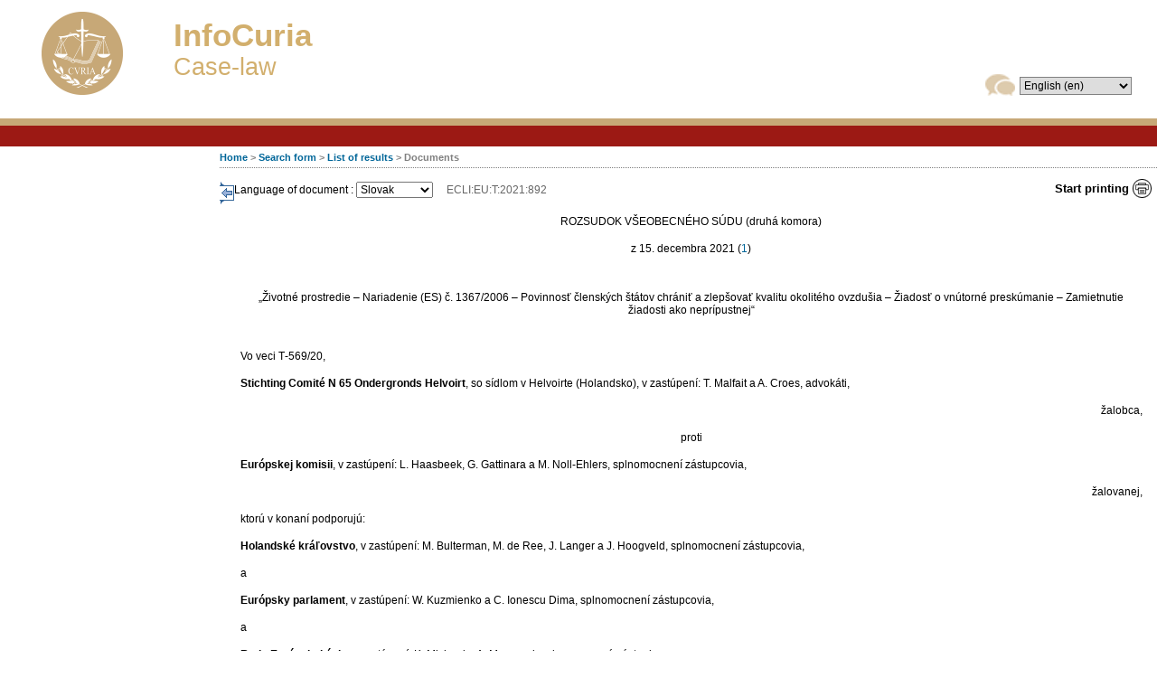

--- FILE ---
content_type: text/html;charset=utf-8
request_url: https://curia.europa.eu/juris/document/document.jsf;jsessionid=8D6E566024EB113DB529CF1FAEF87250?text=&docid=251284&pageIndex=0&doclang=SK&mode=req&dir=&occ=first&part=1&cid=7664
body_size: 22808
content:
<!DOCTYPE html PUBLIC "-//W3C//DTD XHTML 1.0 Strict//EN" "http://www.w3.org/TR/xhtml1/DTD/xhtml1-strict.dtd" >
<html xmlns="http://www.w3.org/1999/xhtml">
    <head>

    	<meta http-equiv="X-UA-Compatible" content="IE=EmulateIE10" />

        <meta http-equiv="Content-Type" content="text/html; charset=UTF-8" />
        <title>CURIA - Documents
        </title>
        <link class="component" href="https://curia.europa.eu/juris/a4j/s/3_3_3.Finalorg/richfaces/renderkit/html/css/basic_classes.xcss/DATB/eAF7Gd13!sLel7cBGVAF8w__;jsessionid=496D7794F87F1363098A66F39365B0C9" rel="stylesheet" type="text/css" /><link class="component" href="https://curia.europa.eu/juris/a4j/s/3_3_3.Finalorg/richfaces/renderkit/html/css/extended_classes.xcss/DATB/eAF7Gd13!sLel7cBGVAF8w__;jsessionid=496D7794F87F1363098A66F39365B0C9" media="rich-extended-skinning" rel="stylesheet" type="text/css" /><script id="org.ajax4jsf.queue_script" type="text/javascript">if (typeof A4J != 'undefined') { if (A4J.AJAX) { with (A4J.AJAX) {if (!EventQueue.getQueue('org.richfaces.queue.global')) { EventQueue.addQueue(new EventQueue('org.richfaces.queue.global',null,{'ignoreDupResponses':true} )) };}}};</script><link rel="shortcut icon" type="image/x-icon" href="https://curia.europa.eu/juris/img/common/favicon16.ico" />
        <link rel="icon" type="image/gif" href="https://curia.europa.eu/juris/img/common/logo.gif" />
                <link rel="stylesheet" href="https://curia.europa.eu/juris/css/style_defaut.css?v=3.5.3" type="text/css" media="screen" />
                <link rel="stylesheet" href="https://curia.europa.eu/juris/css/style_print.css?v=3.5.3" type="text/css" media="print" />
                <link rel="stylesheet" href="https://curia.europa.eu/juris/css/Style_ARR_T_FR.css" type="text/css" />
        <script type="text/javascript" src="https://curia.europa.eu/juris/js/common/richfaces/prototype.js"></script>   
        <script type="text/javascript" src="https://curia.europa.eu/juris/js/common/jquery.js"></script>   
        <script type="text/javascript" src="https://curia.europa.eu/juris/js/common/richfaces/a4j.js"></script>   
        <script type="text/javascript" src="https://curia.europa.eu/juris/js/common/richfaces/browser_info.js"></script>   
        <script type="text/javascript" src="https://curia.europa.eu/juris/js/common/richfaces/modalPanel.js"></script>   
        <script type="text/javascript" src="https://curia.europa.eu/juris/js/common/richfaces/modalPanelBorder.js"></script>   
        <script type="text/javascript" src="https://curia.europa.eu/juris/js/common/richfaces/skinning.js"></script>   
        <script type="text/javascript" src="https://curia.europa.eu/juris/js/common/richfaces/utils.js"></script>
        <script type="text/javascript">
        //<![CDATA[ 
            A4J.AJAX.onExpired = function(loc,message) { 
            alert("Page expired. The page will be reloaded.");
            document.location.reload();
            };
            
            function isSessionExpired() {};
            
            // Vérifie que l'url de la page courante contient l'ID de conversation
            function checkCIDParam(){
            
                var url = window.location.href;
                // Vérification de l'url récupérée
                url= unescape(url);
                var regex = new RegExp("^([A-Za-z0-9+\s+/+\.+:\?_])*$");
                // Si l'url est vérifiée
                if(regex.test(url)){
                	url = window.location.href;
	                if(url.indexOf("cid") == -1){  
	                    // Si l'ID de conversation est absent alors on ajoute l'ID de conversation courant à l'url courante
	                    var newUrl = url + ((url.indexOf("?") == -1) ? "?" : "\&amp;") + "cid=149539";
	                    window.location.href = newUrl;
	                }
	                else if(url.indexOf("recherche.jsf") != -1 && url.indexOf("&") != -1){
	                	// On supprime tous les paramètres existants et on ajoute uniquement l'id de la conversation
	                	var newUrl = url.substr(0,url.indexOf("?")) + "?cid=149539";
	                	window.location.href = newUrl;
	                }
                }
            }
            
            // On appel la fonction JS qui ajoute le conversation id
            jQuery(document).ready(function() {
            	checkCIDParam();
            });

        //]]>
        </script>
                <script type="text/javascript">var max_index = 0;
                </script>
                <script type="text/javascript" src="https://curia.europa.eu/juris/js/navigation.js?v=3.5.3"></script>
                <script type="text/javascript" src="https://curia.europa.eu/juris/js/formulaire.js?v=3.5.3"></script>
                <script type="text/javascript" src="https://curia.europa.eu/juris/js/common/jquery.js?v=3.5.3"></script>
                <script type="text/javascript" src="https://curia.europa.eu/juris/js/common/toggle_left_column.js?v=3.5.3"></script>
                <script type="text/javascript" src="https://curia.europa.eu/juris/js/common/jquery-tooltip.js?v=3.5.3"></script><script id="j_id10" type="text/javascript">//<![CDATA[
		getDocument=function(){A4J.AJAX.Submit(null,null,{'similarityGroupingId':'j_id10','actionUrl':'/juris/document/document.jsf;jsessionid=496D7794F87F1363098A66F39365B0C9','parameters':{'j_id10':'j_id10'} } )};
		//]]></script>
        
    </head>
    <body id="bodyPage">
		<input type="hidden" name="version" value="3.5.3" />
    <div style="width:expression((((document.body.clientWidth-18)/document.body.clientWidth)*100) +&quot;%&quot;);overflow-x : auto;">
    
         <div id="waitBlock" class="waitBlock" style="display:none;">  
         </div>
         <div id="waitBlockContainer" class="waitBlockContainer" style="display:none;text-align:center;padding-top:10px;background-image:url(https://curia.europa.eu/juris/img/loading.gif);height:40px;background-position:center center;background-repeat:no-repeat;">
                
        </div><span id="vide"></span><span id="pagePrincipale">
<form id="mainForm" name="mainForm" method="post" action="https://curia.europa.eu/juris/document/document.jsf;jsessionid=496D7794F87F1363098A66F39365B0C9" enctype="application/x-www-form-urlencoded">
<input type="hidden" name="mainForm" value="mainForm" />

            
        <div id="header">
    
   
    <script defer="defer" src="//europa.eu/webtools/load.js" type="text/javascript"></script>
    <div id="headerContent" style="width:100%">
    <a name="topOfResultDiv"></a>
    <table width="100%">
    <tr>
    <td width="170px">
    <div id="header_logo">
      <img src="https://curia.europa.eu/juris/img/common/logo_curia.png?v=1" alt=" " />
    </div>
    </td>
    <td valign="middle">
    <div id="header_title_infoCuria">InfoCuria</div>
    <div id="header_title">Case-law</div>
    </td>
    <td valign="bottom" align="right">
    <div id="header_lang">
     <img src="https://curia.europa.eu/juris/document/img/common/icon_languageselection.gif?v=1" onerror="this.src='../img/common/icon_languageselection.gif?v=1'" alt="lng_sel" class="lng_sel" /><select name="mainForm:j_id16" size="1" onchange="displayWaitBlock();;A4J.AJAX.Submit('mainForm',event,{'similarityGroupingId':'mainForm:j_id18','actionUrl':'/juris/document/document.jsf;jsessionid=496D7794F87F1363098A66F39365B0C9','oncomplete':function(request,event,data){hideWaitBlock();},'parameters':{'mainForm:j_id18':'mainForm:j_id18'} } )">	<option value="bg">&#1073;&#1098;&#1083;&#1075;&#1072;&#1088;&#1089;&#1082;&#1080; (bg)</option>
	<option value="es">espa&ntilde;ol (es)</option>
	<option value="cs">&#269;e&#353;tina (cs)</option>
	<option value="da">dansk (da)</option>
	<option value="de">Deutsch (de)</option>
	<option value="et">eesti keel (et)</option>
	<option value="el">&#949;&#955;&#955;&#951;&#957;&#953;&#954;&#940; (el)</option>
	<option value="en" selected="selected">English (en)</option>
	<option value="fr">fran&ccedil;ais (fr)</option>
	<option value="ga">Gaeilge (ga)</option>
	<option value="hr">hrvatski (hr)</option>
	<option value="it">italiano (it)</option>
	<option value="lv">latvie&#353;u valoda (lv)</option>
	<option value="lt">lietuvi&#371; kalba (lt)</option>
	<option value="hu">magyar (hu)</option>
	<option value="mt">il-Malti (mt)</option>
	<option value="nl">Nederlands (nl)</option>
	<option value="pl">polski (pl)</option>
	<option value="pt">portugu&ecirc;s (pt)</option>
	<option value="ro">rom&acirc;n&#259; (ro)</option>
	<option value="sk">sloven&#269;ina (sk)</option>
	<option value="sl">sloven&#353;&#269;ina (sl)</option>
	<option value="fi">suomi (fi)</option>
	<option value="sv">svenska (sv)</option>
</select>
        
    </div>
    </td>
    </tr>
    </table>
    </div>
        </div>
    
        <div id="menu">
        </div>
        <div id="main">
            <div id="navigationpath">
    <span>
      <strong><a href="http://curia.europa.eu/jcms/jcms/j_6?PortalAction_x_000_userLang=en">Home</a> &gt; <a href="https://curia.europa.eu/juris/document/document.jsf;jsessionid=496D7794F87F1363098A66F39365B0C9?mode=DOC&amp;pageIndex=0&amp;docid=251284&amp;part=1&amp;doclang=SK&amp;text=&amp;dir=&amp;occ=first&amp;actionMethod=document%2Fdocument.xhtml%3AformController.resetAction&amp;cid=149539" id="mainForm:j_id150">Search form</a> &gt; <a href="https://curia.europa.eu/juris/documents.jsf;jsessionid=496D7794F87F1363098A66F39365B0C9?nat=or&amp;mat=or&amp;pcs=Oor&amp;jur=C%2CT%2CF&amp;for=&amp;jge=&amp;dates=&amp;language=en&amp;pro=&amp;cit=none%252CC%252CCJ%252CR%252C2008E%252C%252C%252C%252C%252C%252C%252C%252C%252C%252Ctrue%252Cfalse%252Cfalse&amp;oqp=&amp;td=%3BALL&amp;avg=&amp;page=1&amp;lg=&amp;cid=149539" id="mainForm:j_id154">List of results</a> &gt; Documents
         </strong>
    </span>
            </div>
                <div id="content">
                <input type="hidden" id="lienImage" name="lienImage" value="/juris" />
    			<a href="#" id="toggle_link"><img class="toggle_img" src="https://curia.europa.eu/juris/img/arrow_left.gif" /></a>
                    
                    <div id="printer"><a href="https://curia.europa.eu/juris/document/document_print.jsf;jsessionid=496D7794F87F1363098A66F39365B0C9?mode=DOC&amp;pageIndex=0&amp;docid=251284&amp;part=1&amp;doclang=SK&amp;text=&amp;dir=&amp;occ=first&amp;cid=149539" id="mainForm:j_id163" target="_blank" onclick="isSessionExpired();" class="btn_impression">Start printing</a>
                    </div> 
                    
                    <div id="link_pdf">
                    </div>
                    
                    
                    <div class="document_language">
                            <input type="hidden" id=" pageIndex" name="pageIndex" value="0" />Language of document : <select name="mainForm:j_id178" size="1" onchange="changeLangueDoc(this.value);">	<option value="BG">Bulgarian</option>
	<option value="ES">Spanish</option>
	<option value="CS">Czech</option>
	<option value="DA">Danish</option>
	<option value="DE">German</option>
	<option value="ET">Estonian</option>
	<option value="EL">Greek</option>
	<option value="EN">English</option>
	<option value="FR">French</option>
	<option value="IT">Italian</option>
	<option value="LV">Latvian</option>
	<option value="LT">Lithuanian</option>
	<option value="HU">Hungarian</option>
	<option value="MT">Maltese</option>
	<option value="NL">Dutch</option>
	<option value="PL">Polish</option>
	<option value="PT">Portuguese</option>
	<option value="RO">Romanian</option>
	<option value="SK" selected="selected">Slovak</option>
	<option value="SL">Slovene</option>
	<option value="FI">Finnish</option>
	<option value="SV">Swedish</option>
	<option value="HR">Croatian</option>
</select><span class="outputEcli" style="margin-left: 15px">ECLI:EU:T:2021:892</span>
                    </div>
                    <br />
                    <div id="document_content"><HTML><HEAD><META http-equiv="Content-Type" content="text/html; charset=UTF-8"><!--Filename : --><!-- Feuille de style --><LINK HREF="http://curia.europa.eu/common/css/Style_ARR_T_FR.css" REL="stylesheet" TYPE="text/css"><LINK HREF="http://curia.europa.eu/common/css/Style_ARR_T_SK.css" REL="stylesheet" TYPE="text/css"><!-- Titre du document --><TITLE></TITLE></HEAD><BODY><P class="C19Centre">ROZSUDOK VŠEOBECNÉHO SÚDU (druhá komora)</P><P class="C19Centre">z 15. decembra 2021 (<A HREF="#Footnote1" NAME="Footref1">1</A>)</P><P class="C71Indicateur">„Životné prostredie – Nariadenie (ES) č. 1367/2006 – Povinnosť členských štátov chrániť a zlepšovať kvalitu okolitého ovzdušia – Žiadosť o vnútorné preskúmanie – Zamietnutie žiadosti ako neprípustnej“</P><P class="C02AlineaAltA">Vo veci T‑569/20,</P><P class="C02AlineaAltA"><B>Stichting Comité N 65 Ondergronds Helvoirt</B>, so sídlom v Helvoirte (Holandsko), v zastúpení: T. Malfait a A. Croes, advokáti,</P><P class="C72Alineadroite">žalobca,</P><P class="C19Centre">proti</P><P class="C02AlineaAltA"><B>Európskej komisii</B>, v zastúpení: L. Haasbeek, G. Gattinara a M. Noll‑Ehlers, splnomocnení zástupcovia,</P><P class="C72Alineadroite">žalovanej,</P><P class="C02AlineaAltA">ktorú v konaní podporujú:</P><P class="C02AlineaAltA"><B>Holandské kráľovstvo</B>, v zastúpení: M. Bulterman, M. de Ree, J. Langer a J. Hoogveld, splnomocnení zástupcovia,</P><P class="C02AlineaAltA">a</P><P class="C02AlineaAltA"><B>Európsky parlament</B>, v zastúpení: W. Kuzmienko a C. Ionescu Dima, splnomocnení zástupcovia,</P><P class="C02AlineaAltA">a</P><P class="C02AlineaAltA"><B>Rada Európskej únie</B>, v zastúpení: K. Michoel a A. Maceroni, splnomocnené zástupkyne,</P><P class="C72Alineadroite">vedľajší účastníci konania,</P><P class="C02AlineaAltA">ktorej predmetom je návrh podaný podľa článku 263 ZFEÚ na zrušenie rozhodnutia Komisie zo 6. júla 2020, ktorým sa zamieta ako neprípustná žiadosť o vnútorné preskúmanie rozhodnutia o ukončení konania o sťažnosti CHAP (2019) 2512,</P><P class="C19Centre">VŠEOBECNÝ SÚD (druhá komora),</P><P class="C02AlineaAltA">v zložení: predsedníčka komory V. Tomljenović, sudcovia F. Schalin a I. Nõmm (spravodajca),</P><P class="C02AlineaAltA">tajomník: E. Coulon,</P><P class="C02AlineaAltA">vyhlásil tento</P><P class="C75Debutdesmotifs"><B>Rozsudok</B></P><P class="C04Titre1"> <B>Okolnosti predchádzajúce sporu</B></P><P class="C01PointnumeroteAltN"><A NAME="point1">1</A>        Žalobca, Stichting Comité N 65 Ondergronds Helvoirt, je akčným výborom, ktorý bol založený 2. marca 2011 pri príležitosti prezentácie obcí Vught, Haaren, Oisterwijk, Tilbourg a Bois‑le‑Duc (Holandsko) o ich predstavách regionálnej cesty N 65 a jej okolia.</P><P class="C01PointnumeroteAltN"><A NAME="point2">2</A>        Žalobca na vnútroštátnej úrovni najskôr začal rôzne správne a súdne konania, pričom následne 29. augusta 2019 podal Európskej komisii sťažnosť proti Holandskému kráľovstvu. Zastával názor, že kontrola a posúdenie kvality ovzdušia v okolí regionálnej cesty N 65 holandskými orgánmi odporuje ustanoveniam smernice Európskeho parlamentu a Rady 2008/50/ES z 21. mája 2008 o kvalite okolitého ovzdušia a čistejšom ovzduší v Európe (Ú. v. EÚ L 152, 2008, s. 1). Žalobca sa domnieval, že Komisia nesprávne vyložila ustanovenie, podľa ktorého vo vzdialenosti viac ako 10 metrov od okraja chodníka nebolo potrebné uplatniť opatrenia na hodnotenie kvality okolitého ovzdušia.</P><P class="C01PointnumeroteAltN"><A NAME="point3">3</A>        Listom z 30. januára 2020 Komisia žalobcovi oznámila, že sa rozhodla s konečnou platnosťou ukončiť konanie o sťažnosti vedené pod číslom CHAP (2019) 2512 z dôvodu, že vo svojich listoch zo 6. a 21. septembra 2019 a z 8. januára 2020 neuviedol nijakú novú relevantnú skutočnosť, ktorá by odôvodňovala začatie konania o nesplnení povinnosti proti Holandskému kráľovstvu.</P><P class="C01PointnumeroteAltN"><A NAME="point4">4</A>        Žalobkyňa 12. marca 2020 predložila Komisii žiadosť o vnútorné preskúmanie podľa článku 10 nariadenia Európskeho parlamentu a Rady (ES) č. 1367/2006 zo 6. septembra 2006 o uplatňovaní ustanovení Aarhuského dohovoru o prístupe k informáciám, účasti verejnosti na rozhodovacom procese a prístupe k spravodlivosti v záležitostiach životného prostredia na inštitúcie a orgány Spoločenstva (Ú. v. EÚ L 264, 2006, s. 13, ďalej len „Aarhuské nariadenie“).</P><P class="C01PointnumeroteAltN"><A NAME="point5">5</A>        Komisia listom zo 6. júla 2020 zamietla žiadosť o vnútorné preskúmanie rozhodnutia o ukončení konania o sťažnosti CHAP (2019) 2512 (ďalej len „napadnuté rozhodnutie“) ako neprípustnú. Domnievala sa, že list z 30. januára 2020 nie je „správnym aktom“ v zmysle článku 2 ods. 1 písm. g) Aarhuského nariadenia, resp. „správnou nečinnosťou“ v zmysle článku 2 ods. 1 písm. h) uvedeného nariadenia. Uviedla totiž, že ako orgán správneho preskúmavania v zmysle článku 258 ZFEÚ vydala list z 30. januára 2020 s cieľom zastaviť konanie o sťažnosti. Domnievala sa, že podľa článku 2 ods. 2 písm. b) Aarhuského nariadenia takýto akt nie je správnym aktom v zmysle článku 2 ods. 1 písm. g) uvedeného nariadenia.</P><P class="C04Titre1"> <B>Konanie a návrhy účastníkov konania</B></P><P class="C01PointnumeroteAltN"><A NAME="point6">6</A>        Žalobou doručenou do kancelárie Všeobecného súdu 7. septembra 2020 žalobca požadoval, aby Všeobecný súd zrušil napadnuté rozhodnutie.</P><P class="C01PointnumeroteAltN"><A NAME="point7">7</A>        Komisia 25. novembra 2020 predložila do kancelárie Všeobecného súdu svoje vyjadrenie k žalobe.</P><P class="C01PointnumeroteAltN"><A NAME="point8">8</A>        Podaním doručeným do kancelárie Všeobecného súdu 3., 9. a 10. decembra 2020 Rada Európskej únie, Holandské kráľovstvo a Európsky parlament podali návrhy na vstup vedľajšieho účastníka do konania na podporu Komisie.</P><P class="C01PointnumeroteAltN"><A NAME="point9">9</A>        Žalobca doručil 12. januára 2021 do kancelárie Všeobecného súdu repliku.</P><P class="C01PointnumeroteAltN"><A NAME="point10">10</A>      Rozhodnutiami z 20. januára 2021 predsedníčka druhej komory Všeobecného súdu povolila Rade, Holandskému kráľovstvu a Parlamentu vstup do konania.</P><P class="C01PointnumeroteAltN"><A NAME="point11">11</A>      Komisia predložila 25. februára 2021 dupliku do kancelárie Všeobecného súdu.</P><P class="C01PointnumeroteAltN"><A NAME="point12">12</A>      V dňoch 1., 2. a 4. marca 2021 Parlament, Holandské kráľovstvo a Rada predložili svoje vyjadrenia vedľajšieho účastníka do kancelárie Všeobecného súdu.</P><P class="C01PointnumeroteAltN"><A NAME="point13">13</A>      Všeobecný súd (druhá komora) na základe článku 106 ods. 3 rokovacieho poriadku rozhodol, že o žalobe sa rozhodne bez ústnej časti konania.</P><P class="C01PointnumeroteAltN"><A NAME="point14">14</A>      Žalobca navrhuje, aby Všeobecný súd:</P><P class="C03Tiretlong">–        zrušil napadnuté rozhodnutie,</P><P class="C03Tiretlong">–        vrátil spis na ďalšie konanie Komisii, aby ho vyhlásila za prípustný a rozhodla vo veci samej,</P><P class="C03Tiretlong">–        uložil Komisii povinnosť nahradiť trovy konania.</P><P class="C01PointnumeroteAltN"><A NAME="point15">15</A>      Komisia a Holandské kráľovstvo navrhujú, aby Všeobecný súd:</P><P class="C03Tiretlong">–        zamietol žalobu,</P><P class="C03Tiretlong">–        uložil žalobcovi povinnosť nahradiť trovy konania.</P><P class="C01PointnumeroteAltN"><A NAME="point16">16</A>      Parlament v podstate navrhuje, aby Všeobecný súd vyhovel návrhom Komisie a zamietol žalobu.</P><P class="C01PointnumeroteAltN"><A NAME="point17">17</A>      Rada navrhuje, aby Všeobecný súd:</P><P class="C03Tiretlong">–        vyhovel návrhom Komisie a zamietol žalobu,</P><P class="C03Tiretlong">–        uložil žalobcovi povinnosť nahradiť trovy konania.</P><P class="C04Titre1"> <B>Právny stav</B></P><P class="C01PointnumeroteAltN"><A NAME="point18">18</A>      Na podporu svojej žaloby o neplatnosť žalobca uvádza dva žalobné dôvody, pričom každý z nich sa delí na niekoľko častí.</P><P class="C05Titre2"> <I><B>O prvom žalobnom dôvode založenom na porušení článku 1 a článku 9 ods. 2 a 3 Aarhuského dohovoru, článku 216 ZFEÚ, článku 1 ods. 1 písm. d), článku 2 ods. 1 písm. g), článku 2 ods. 2 a článku 10 Aarhuského nariadenia</B></I></P><P class="C01PointnumeroteAltN"><A NAME="point19">19</A>      V rámci prvého žalobného dôvodu rozdeleného na dve časti žalobca tvrdí, že Komisia porušila článok 1 a článok 9 ods. 2 a 3 Dohovoru o prístupe k informáciám, účasti verejnosti na rozhodovacom procese a prístupe k spravodlivosti v záležitostiach životného prostredia, podpísaného 25. júna 1998 v Aarhuse a schváleného v mene Európskej únie rozhodnutím Rady 2005/370/ES zo 17. februára 2005 (Ú. v. EÚ L 124, 2005, s. 1) (ďalej len „Aarhuský dohovor“), článok 216 ZFEÚ, článok 1 ods. 1 písm. d), článok 2 ods. 1 písm. g), článok 2 ods. 2 a článok 10 Aarhuského nariadenia.</P><P class="C06Titre3"> <I>O prvej časti, uvedenej ako hlavný žalobný dôvod, založenej na porušení článku 1 ods. 1 písm. d), článku 2 ods. 1 písm. g), článku 2 ods. 2 a článku 10 Aarhuského nariadenia</I></P><P class="C01PointnumeroteAltN"><A NAME="point20">20</A>      V prvej časti, uvedenej ako hlavný žalobný dôvod, žalobca namieta, že preskúmavacie konanie upravené v článku 10 ods. 1 Aarhuského nariadenia sa líši od konania o porušení povinnosti podľa článkov 258 a 260 ZFEÚ, že 30. januára 2020 Komisia prijala individuálne rozhodnutie v oblasti životného prostredia so záväzným právnym účinkom, že toto rozhodnutie spadá do pôsobnosti definície správneho aktu v zmysle článku 2 ods. 1 písm. g) Aarhuského nariadenia, toto rozhodnutie je teda preskúmateľné, a preto opravný prostriedok, ktorý bol proti nemu podaný, nemožno vyhlásiť za neprípustný.</P><P class="C01PointnumeroteAltN"><A NAME="point21">21</A>      Komisia, ktorú v tomto zmysle podporuje Holandské kráľovstvo, tieto tvrdenia odmieta.</P><P class="C01PointnumeroteAltN"><A NAME="point22">22</A>      Je potrebné pripomenúť, že podľa článku 10 ods. 1 Aarhuského nariadenia je akákoľvek mimovládna organizácia, ktorá spĺňa podmienky uvedené v článku 11 tohto nariadenia, oprávnená požiadať inštitúciu Únie, ktorá prijala správny akt podľa zákona o životnom prostredí, o vnútorné preskúmanie.</P><P class="C01PointnumeroteAltN"><A NAME="point23">23</A>      Pojem správny akt použitý v článku 10 ods. 1 Aarhuského nariadenia je definovaný v článku 2 ods. 1 písm. g) tohto nariadenia ako opatrenie individuálneho určenia podľa práva životného prostredia, prijaté inštitúciou alebo orgánom Únie, ktoré má právne záväzný a vonkajší účinok.</P><P class="C01PointnumeroteAltN"><A NAME="point24">24</A>      Článok 2 ods. 2 písm. b) Aarhuského nariadenia ďalej vymedzuje pôsobnosť tohto pojmu správny akt, pričom stanovuje, že tento pojem nezahŕňa nečinnosť ani opatrenia prijaté inštitúciou alebo orgánom Únie konajúcimi v postavení orgánu správneho preskúmavania, najmä na základe článkov 258 a 260 ZFEÚ, ktoré upravujú konanie o nesplnení povinnosti.</P><P class="C01PointnumeroteAltN"><A NAME="point25">25</A>      V prejednávanej veci Komisia zamietla žiadosť žalobcu o preskúmanie listu z 30. januára 2020, teda listu, v ktorom bolo tomuto žalobcovi oznámené, že sa Komisia s okamžitou platnosťou rozhodla ukončiť konanie o sťažnosti, ako neprípustnú, pretože podľa jej názoru neboli predložené nijaké nové relevantné dôkazy, ktoré by mohli odôvodniť začatie konania o nesplnení povinnosti proti Holandskému kráľovstvu.</P><P class="C01PointnumeroteAltN"><A NAME="point26">26</A>      Komisia sa v prvom rade domnievala, že v súlade s článkom 2 ods. 2 Aarhuského nariadenia nemožno vykonať vnútorné preskúmanie v prípade, ak ide o opatrenia alebo nečinnosť inštitúcie alebo orgánu Únie, ktoré konajú v postavení orgánu správneho preskúmavania.</P><P class="C01PointnumeroteAltN"><A NAME="point27">27</A>      Komisia sa ďalej domnievala, že konanie o sťažnosti vedené s pomocou nástroja <I>complaint handling </I>(prijímanie sťažovateľov) (ďalej len „konanie CHAP“), ktoré sa začalo na návrh žalobcu, by mohlo byť prvou etapou vedúcou k začatiu konania o porušení v tom zmysle, že by Komisia mohla posúdiť prípady možného porušenia právnych predpisov Únie členskými štátmi a prijať opatrenia, ktoré bude považovať za vhodné.</P><P class="C01PointnumeroteAltN"><A NAME="point28">28</A>      Okrem toho poznamenala, že na jednej strane sa podľa článku 2 ods. 2 písm. b) Aarhuského nariadenia na konania o porušení nevzťahuje pojem správny akt v zmysle článku 2 ods. 1 písm. g) Aarhuského nariadenia alebo pojem správna nečinnosť v zmysle článku 2 ods. 1 písm. h) uvedeného nariadenia a na druhej strane, že postupy vybavovania sťažností existujú len preto, aby jej na jednej strane umožnili splniť jej úlohu strážcu Zmlúv podľa článku 17 ZEÚ a článku 258 a nasl. ZFEÚ. Komisia sa preto domnievala, že s takýmito postupmi vybavovania sťažností podľa Aarhuského nariadenia nemožno zaobchádzať inak, ako so samotnými konaniami o porušení.</P><P class="C01PointnumeroteAltN"><A NAME="point29">29</A>      Okrem toho pripomenula, že v súlade s bodom 10 dokumentu, nazvaného „Administratívne postupy pre vzťahy so sťažovateľom v súvislosti s uplatňovaním práva Európskej únie“, ktorý tvorí prílohu k oznámeniu Komisie s názvom „Právo [Únie]: Lepšie výsledky pomocou lepšieho uplatňovania práva (Ú. v. EÚ C 18, 2017, s. 10) informovala žalobcu o dôvodoch, pre ktoré navrhla uzavretie veci a vyzvala ho, aby predložil svoje pripomienky.</P><P class="C01PointnumeroteAltN"><A NAME="point30">30</A>      Komisia napokon konštatovala, že listy žalobcu zo 6. a 21. septembra 2019 a z 8. januára 2020 neobsahovali nové relevantné skutočnosti, a preto ukončila konanie o sťažnosti.</P><P class="C01PointnumeroteAltN"><A NAME="point31">31</A>      Komisia z uvedených dôvodov zamietla žiadosť o vnútorné preskúmanie predloženú žalobcom ako neprípustnú.</P><P class="C01PointnumeroteAltN"><A NAME="point32">32</A>      Je potrebné posúdiť, či sa Komisia správne domnievala, že žiadosť o vnútorné preskúmanie podľa článku 10 ods. 1 Aarhuského nariadenia, ktorú podal žalobca, je neprípustná.</P><P class="C01PointnumeroteAltN"><A NAME="point33">33</A>      Po prvé treba preskúmať, či Komisia v rámci konania o nesplnení povinnosti podľa článku 258 ZFEÚ konala ako orgán správneho preskúmavania, keď v liste z 30. januára 2020 s konečnou platnosťou uzavrela spis týkajúci sa sťažnosti žalobcu, a teda či sa podľa článku 2 ods. 2 písm. b) Aarhuského nariadenia tento list považuje za správny akt v zmysle článku 2 ods. 1 písm. g) Aarhuského nariadenia.</P><P class="C01PointnumeroteAltN"><A NAME="point34">34</A>      Žalobca vo svojej sťažnosti tvrdil, že Holandské kráľovstvo porušilo smernicu 2008/50, a najmä jej prílohu III (ktorá upravuje hodnotenie kvality okolitého ovzdušia a umiestňovanie vzorkovacích miest), pretože spôsob, akým boli merané limitné hodnoty stanovené uvedenou smernicou, odporoval jej ustanoveniam.</P><P class="C01PointnumeroteAltN"><A NAME="point35">35</A>      Listom z 30. januára 2020 Komisia informovala žalobcu, že sa rozhodla s konečnou platnosťou uzavrieť spis týkajúci sa sťažnosti, pretože žalobca vo svojich listoch zo 6. a 21. septembra 2019 a z 8. januára 2020 neuviedol žiadnu novú relevantnú skutočnosť, ktorá by mohla odôvodniť začatie konania o nesplnení povinnosti proti Holandskému kráľovstvu.</P><P class="C01PointnumeroteAltN"><A NAME="point36">36</A>      Vyššie pripomenuté okolnosti vedú k predpokladu, že rozhodnutie Komisie nezaoberať sa ďalej sťažnosťou žalobcu sa musí nepochybne považovať za odmietnutie Komisie začať konanie podľa článku 258 ZFEÚ proti Holandskému kráľovstvu pre údajné nesplnenie povinností, ktoré tomuto členskému štátu vyplývajú z práva Únie.</P><P class="C01PointnumeroteAltN"><A NAME="point37">37</A>      Uvedený výklad sa navyše potvrdzuje jednak skutočnosťou, že rozhodnutie o odmietnutí sťažnosti bolo prijaté na účely ukončenia konania CHAP (2019) 2512, teda konania, ktoré je zamerané na posudzovanie žiadostí o vyšetrovanie a sťažností doručených Komisii v súvislosti s nesplnením povinností vyplývajúcich z práva Únie členskými štátmi, a jednak rôznymi výslovnými zmienkami uvedenými Komisiou v tomto zmysle v jej liste z 30. januára 2020.</P><P class="C01PointnumeroteAltN"><A NAME="point38">38</A>      Komisia, ktorá najskôr uviedla, že nie je odvolacím súdom pre rozhodnutia prijaté holandskými súdnymi orgánmi, následne jednoznačne zdôraznila, že má v úmysle začať konanie proti členskému štátu len vtedy, ak sa rozhodnutia jeho inštitúcií zdajú byť v rozpore s právom Únie. V tomto zmysle jasne uviedla, že v prejednávanej veci nemala k dispozícii dostatok dôkazov, ktoré by odôvodňovali začatie konania o porušení.</P><P class="C01PointnumeroteAltN"><A NAME="point39">39</A>      V tomto ohľade sa žalobca snaží rozlišovať medzi pilotným postupom EÚ a konaním CHAP a tvrdí, že záver, v zmysle ktorého pilotný postup EÚ je neoddeliteľne spojený s konaním o nesplnení povinnosti, nemožno rozšíriť na konanie CHAP.</P><P class="C01PointnumeroteAltN"><A NAME="point40">40</A>      Na úvod treba pripomenúť, že podľa judikatúry je pilotný postup EÚ „predchodcom“ postupu podľa článku 258 ZFEÚ, a preto je neoddeliteľne spojený s konaním o nesplnení povinnosti. Súd Únie sa totiž domnieval, že hoci pilotný postup EÚ nie je v Zmluvách výslovne stanovený, určoval postup, ktorý Komisia zvyčajne prijala, keď jej bola doručená sťažnosť alebo keď konala z vlastnej iniciatívy (rozsudok z 25. septembra 2014, Spirlea/Komisia, T‑306/12, EU:T:2014:816, bod 66), a teda len sformalizoval a štrukturalizoval výmenu informácií, ku ktorej bežne dochádza medzi Komisiou a členskými štátmi v priebehu neformálnej fázy vyšetrovania týkajúceho sa možných porušení práva Únie (rozsudok z 11. mája 2017, Švédsko/Komisia, C‑562/14 P, EU:C:2017:356, bod 43).</P><P class="C01PointnumeroteAltN"><A NAME="point41">41</A>      Vzhľadom na vyššie uvedené vzniká otázka, či toto odôvodnenie týkajúce sa pilotného postupu EÚ možno rozšíriť aj na konanie CHAP, ktoré sa v prejednávanej veci začalo na návrh žalobcu.</P><P class="C01PointnumeroteAltN"><A NAME="point42">42</A>      Treba konštatovať, že konanie CHAP o sťažnosti podanej žalobcom predstavovalo prvú etapu, ktorá mohla viesť k začatiu konania o nesplnení povinnosti podľa článku 258 ZFEÚ, a že týmto postupom sa sledoval jediný cieľ, ktorým bolo umožniť Komisii splniť si svoju úlohu strážcu Zmlúv v súlade s článkom 17 ZEÚ a článkom 258 ZFEÚ.</P><P class="C01PointnumeroteAltN"><A NAME="point43">43</A>      Tvrdenie, že sťažnosť, ktorú žalobca podal Komisii, možno posudzovať len v kontexte konania o nesplnení povinnosti podľa článku 258 ZFEÚ, potvrdzuje aj záver, v zmysle ktorého mohla Komisia vyhovieť uvedenej žiadosti len takým spôsobom, že by proti Holandskému kráľovstvu začala viesť takéto konanie (pozri v tomto zmysle uznesenia z 15. januára 2007, Sellier/Komisia, T‑276/06, neuverejnené, EU:T:2007:6, bod 9; zo 16. apríla 2012, F91 Diddeléng a i./Komisia, T‑341/10, neuverejnené, EU:T:2012:183, body 24 a 25, a z 21. októbra 2014, Bharat Heavy Electricals/Komisia, T‑374/14, neuverejnené, EU:T:2014:931, bod 8).</P><P class="C01PointnumeroteAltN"><A NAME="point44">44</A>      Je určite pravda, ako zdôraznil žalobca, že okrem začatia pilotného postupu EÚ alebo konania o nesplnení povinnosti, alebo zastavenia konania o sťažnosti, mohlo konanie CHAP viesť aj k iným mechanizmom riešenia problémov a že takéto konanie by teda umožnilo predísť začatiu konania o nesplnení povinnosti proti dotknutému členskému štátu.</P><P class="C01PointnumeroteAltN"><A NAME="point45">45</A>      Na jednej strane však treba zdôrazniť, že tieto prípadné mechanizmy riešenia problémov majú aj napriek ich účinnosti neformálnu povahu a že ich využitie podlieha diskrečnej právomoci Komisie. Ak Komisia v tomto rámci nie je spokojná s vývojom diskusií, má stále možnosť pokračovať vo formálnom postupe. Ak sa však pokračuje vo formálnom postupe, tento nevyhnutne vyústi do zastavenia konania o sťažnosti, začatia pilotného postupu EÚ alebo začatia konania o nesplnení povinnosti podľa článku 258 ZFEÚ.</P><P class="C01PointnumeroteAltN"><A NAME="point46">46</A>      Na druhej strane vysoká miera podobnosti medzi konaním CHAP a pilotným postupom EÚ sa prejavuje aj v tom, že oba postupy umožňujú okrem začatia konania o nesplnení povinnosti proti členskému štátu aj predísť začatiu takéhoto konania.</P><P class="C01PointnumeroteAltN"><A NAME="point47">47</A>      Treba preto konštatovať, že pilotný postup EÚ bol rovnako, ako konanie CHAP, ktoré sa začalo na návrh žalobcu, neoddeliteľne spojený s konaním o nesplnení povinnosti.</P><P class="C01PointnumeroteAltN"><A NAME="point48">48</A>      Po druhé s ohľadom na skutočnosť, že konanie o sťažnosti podanej žalobcom predstavovalo prvú fázu konania, ktorá by Komisiu mohla viesť k začatiu konania o nesplnení povinnosti podľa článku 258 ZFEÚ, a teda že Komisia konala ako orgán správneho preskúmavania v rámci konania o nesplnení povinnosti, nebolo možné považovať list z 30. januára 2020, ktorým bol žalobca informovaný o rozhodnutí Komisie okamžite ukončiť konanie týkajúce sa sťažnosti, za správny akt, ktorý by bol preskúmateľný podľa článku 10 Aarhuského nariadenia. Článok 2 ods. 2 písm. b) tohto nariadenia totiž predmetný akt jednoznačne vylučuje z pôsobnosti pojmu správny akt definovaného v článku 2 ods. 1 písm. g) uvedeného nariadenia.</P><P class="C01PointnumeroteAltN"><A NAME="point49">49</A>      Na rozdiel od tvrdení žalobcu teda jeho žiadosť o preskúmanie nepatrí do vecnej pôsobnosti žiadosti podanej podľa článku 10 Aarhuského nariadenia, pretože táto pôsobnosť je obmedzená článkom 2 ods. 2 toho istého nariadenia.</P><P class="C01PointnumeroteAltN"><A NAME="point50">50</A>      Komisia preto postupovala správne, keď žiadosť o vnútorné preskúmanie rozhodnutia o ukončení konania o sťažnosti CHAP (2019) 2512 podľa článku 10 Aarhuského nariadenia zamietla ako neprípustnú.</P><P class="C01PointnumeroteAltN"><A NAME="point51">51</A>      Žalobca sa neúspešne snaží spochybniť tento záver.</P><P class="C01PointnumeroteAltN"><A NAME="point52">52</A>      Žalobca po prvé namieta, že Komisia vyhlásením žiadosti o preskúmanie za neprípustnú bráni Všeobecnému súdu rozhodnúť o otázkach týkajúcich sa životného prostredia, v prejednávanej veci konkrétne o správnom výklade prílohy III oddielu C smernice 2008/50, a že si privlastnila súdnu právomoc, ktorá jej neprináleží.</P><P class="C01PointnumeroteAltN"><A NAME="point53">53</A>      Toto tvrdenie treba odmietnuť. Ako správne zdôrazňuje Komisia, neprivlastnila si nijakú súdnu právomoc, ale obmedzila sa na výkon diskrečnej právomoci, ktorú jej priznáva Zmluva o FEÚ a ustálená judikatúra. Súd Únie totiž zdôraznil, že Komisia disponuje diskrečnou právomocou v rámci rozhodovania o začatí alebo nezačatí konania o nesplnení povinnosti. Jednotlivci preto nemajú právo žiadať, aby zaujala konkrétne stanovisko. To znamená, že Komisia nie je povinná začať konanie podľa článku 258 ZFEÚ. Žalobca, ktorý podal sťažnosť, nemal vzhľadom na to, že ustanovenia práva Únie mu nepriznávajú také procesné práva, ktoré by mu umožňovali vyžadovať, aby ho Komisia informovala a vypočula, možnosť podať žalobu na súde Únie proti prípadnému rozhodnutiu o ukončení konania o sťažnosti (uznesenia zo 14. januára 2004, Makedoniko Metro a Michaniki/Komisia, T‑202/02, EU:T:2004:5, bod 46, a z 19. novembra 2014, Mirelta Ingatlanhasznosító/Komisia a Ombudsman, T‑430/14, neuverejnené, EU:T:2014:996, bod 6; pozri v tomto zmysle aj uznesenie zo 17. júla 1998, Sateba/Komisia, C‑422/97 P, EU:C:1998:395, bod 42).</P><P class="C01PointnumeroteAltN"><A NAME="point54">54</A>      Článok 2 ods. 2 písm. b) Aarhuského nariadenia zapadá do logiky Zmluvy o FEÚ a v prejednávanej veci najmä článku 258 ZFEÚ, ako aj do rámca ustálenej judikatúry citovanej v bode 53 vyššie v rozsahu, v akom stanovuje, že prijaté opatrenia alebo nečinnosť podľa článkov 258 a 260 ZFEÚ sú vylúčené zo správnych aktov a správnej nečinnosti, ktoré môžu byť predmetom preskúmania podľa článku 10 toho istého nariadenia.</P><P class="C01PointnumeroteAltN"><A NAME="point55">55</A>      Po druhé žalobca nesprávne tvrdí, že Komisia, ktorá sa domnievala, že nie je možné požiadať o preskúmanie jej stanoviska uvedeného v odpovedi na sťažnosť, si privlastnila výlučnú právomoc v otázkach týkajúcich sa životného prostredia. Žiadosť o vnútorné preskúmanie je totiž v prejednávanej veci neprípustná z dôvodov jasne vymedzených v článku 2 ods. 2 písm. b) Aarhuského nariadenia, keďže je namierená proti rozhodnutiu o nezačatí konania o nesplnení povinnosti proti členskému štátu.</P><P class="C01PointnumeroteAltN"><A NAME="point56">56</A>      Žalobca navyše nijako nepreukazuje, že okrem prípadov upravených v článku 2 ods. 2 Aarhuského nariadenia by sa o sťažnostiach týkajúcich sa otázok životného prostredia predložených Komisii rozhodlo rovnakým spôsobom, a teda že by boli všetky z nich vyhlásené za neprípustné.</P><P class="C01PointnumeroteAltN"><A NAME="point57">57</A>      Žalobca napokon po tretie neúspešne namieta, že Komisia prakticky znemožnila alebo nadmerne sťažila výkon práv organizáciami na ochranu životného prostredia, ktoré im vyplývajú z práva Únie, ako aj z medzinárodných zmlúv, a teda takýmto spôsobom porušila <I>ratio legis</I> Aarhuského nariadenia, a že zasiahla do práva na účinný prístup k spravodlivosti v otázkach životného prostredia.</P><P class="C01PointnumeroteAltN"><A NAME="point58">58</A>      Na jednej strane totiž Komisia postupovala v súlade s obmedzením, ktoré prijal samotný normotvorca v rámci Aarhuského nariadenia, konkrétne obmedzenie nezahrnúť medzi správne akty alebo správnu nečinnosť, ktoré môžu byť preskúmané podľa článku 10 toho istého nariadenia, niektoré akty alebo nečinnosť, akými sú tie, ktoré sú prijaté na základe článku 258 ZFEÚ.</P><P class="C01PointnumeroteAltN"><A NAME="point59">59</A>      Na druhej strane treba pripomenúť, že cieľom postupu vnútorného preskúmania upraveného v článku 10 Aarhuského nariadenia je uľahčiť prístup mimovládnych organizácií k spravodlivosti – keďže tieto organizácie nie sú povinné preukázať dostatočný záujem na konaní, ani namietať proti porušeniu práva na výkon tohto práva v súlade s článkom 263 štvrtým odsekom ZFEÚ – a teda že uvedené nariadenie priznáva uvedeným skupinám postavenie adresátov (pozri v tomto zmysle návrhy, ktoré predniesol generálny advokát Jääskinen v spojených veciach Rada a i./Vereniging Milieudefensie a Stichting Stop Luchtverontreiniging Utrecht, C‑401/12 P až C‑403/12 P, EU:C:2014:310, bod 124, a návrhy, ktoré predniesol generálny advokát Szpunar vo veci TestBioTech a i./Komisia, C‑82/17 P, EU:C:2018:837, bod 36).</P><P class="C01PointnumeroteAltN"><A NAME="point60">60</A>      Cieľom postupu vnútorného preskúmania zavedeného článkom 10 Aarhuského nariadenia teda nie je umožniť podať žalobu proti opatreniam, ktoré z dôvodov nesúvisiacich s nedostatkom aktívnej legitimácie mimovládnych organizácií nemožno napadnúť na základe článku 263 ZFEÚ.</P><P class="C01PointnumeroteAltN"><A NAME="point61">61</A>      Vzhľadom na všetky predchádzajúce úvahy treba prvú časť prvého žalobného dôvodu zamietnuť.</P><P class="C06Titre3"> <I>O druhej, subsidiárne uvádzanej časti založenej prostredníctvom námietky nezákonnosti na neúplnom vykonaní povinností vyplývajúcich z článku 9 ods. 3 Aarhuského dohovoru v spojení s jeho článkom 1, článkom 2 ods. 2 písm. b) a článkom 10 Aarhuského nariadenia, ako aj na porušení článku 216 ZFEÚ</I></P><P class="C01PointnumeroteAltN"><A NAME="point62">62</A>      V druhej časti žalobca subsidiárne vznáša námietku nezákonnosti článku 2 ods. 2 písm. b) a článku 10 Aarhuského nariadenia, pretože tieto ustanovenia nepredstavujú úplné vykonanie záväzkov vyplývajúcich z článku 9 ods. 3 Aarhuského dohovoru v spojení s jeho článkom 1, a namieta porušenie článku 216 ZFEÚ.</P><P class="C01PointnumeroteAltN"><A NAME="point63">63</A>      Komisia – podporovaná v tomto zmysle Holandským kráľovstvom, Parlamentom a Radou – spochybňuje tvrdenia uvádzané žalobcom.</P><P class="C01PointnumeroteAltN"><A NAME="point64">64</A>      Treba konštatovať, že odôvodnenie žalobcu vychádza výlučne z riešenia, ku ktorému dospel Všeobecný súd vo svojom rozsudku zo 14. júna 2012, Vereniging Milieudefensie a Stichting Stop Luchtverontreiniging Utrecht/Komisia (T‑396/09, EU:T:2012:301), a z odôvodnení, ktoré uviedol generálny advokát Jääskinen vo svojich návrhoch v spojených veciach Rada a i./Vereniging Milieudefensie a Stichting Stop Luchtverontreiniging Utrecht (C‑401/12 P až C‑403/12 P, EU:C:2014:310).</P><P class="C01PointnumeroteAltN"><A NAME="point65">65</A>      V rozsudku zo 14. júna 2012, Vereniging Milieudefensie a Stichting Stop Luchtverontreiniging Utrecht/Komisia (T‑396/09, EU:T:2012:301), Všeobecný súd konštatoval, že tak, ako každý iný medzinárodný dohovor, ktorého zmluvnou stranou je Európska únia, Aarhuský dohovor má prednosť pred aktmi sekundárneho práva Únie, že súd Únie môže pristúpiť ku skúmaniu platnosti ustanovenia nariadenia vzhľadom na medzinárodný dohovor iba vtedy, ak tomu charakter a štruktúra uvedeného dohovoru nebránia, a navyše, ak sa jeho ustanovenia z hľadiska ich obsahu zdajú byť nepodmienené a dostatočne presné.</P><P class="C01PointnumeroteAltN"><A NAME="point66">66</A>      Všeobecný súd však s odkazom najmä na rozsudky Súdneho dvora z 22. júna 1989, Fediol/Komisia (70/87, EU:C:1989:254), a zo 7. mája 1991, Nakajima/Rada (C‑69/89, EU:C:1991:186), spresnil, že Súdny dvor rozhodol, že mu prináleží vykonať preskúmanie zákonnosti aktu Únie vzhľadom na ustanovenia medzinárodného dohovoru, ktoré nie sú takej povahy, aby zakladali pre dotknuté osoby právo odvolávať sa na ne pred súdom v prípade, keď Únia zamýšľa vykonať osobitnú povinnosť, ktorú na seba prevzala v rámci tohto dohovoru, alebo v prípade, keď akt sekundárneho práva výslovne odkazuje na jeho konkrétne ustanovenia. Všeobecný súd na základe toho dospel k záveru, že súd Únie musí mať možnosť preskúmať zákonnosť nariadenia vo vzťahu k medzinárodnému dohovoru, ak je cieľom tohto nariadenia výkon povinnosti, ktorá bola uložená týmto dohovorom inštitúciám Únie (pozri v tomto zmysle rozsudok zo 14. júna 2012, Vereniging Milieudefensie a Stichting Stop Luchtverontreiniging Utrecht/Komisia, T‑396/09, EU:T:2012:301, bod 54).</P><P class="C01PointnumeroteAltN"><A NAME="point67">67</A>      Všeobecný súd sa domnieval, že tieto podmienky boli v prejednávanej veci splnené, keďže na jednej strane žalobcovia v prvostupňovom konaní, ktorí sa odvolávali na priamy účinok ustanovení dohovoru, v súlade s článkom 277 ZFEÚ incidenčne spochybňovali platnosť ustanovenia Aarhuského nariadenia vzhľadom na Aarhuský dohovor a na druhej strane toto nariadenie bolo prijaté na účely splnenia medzinárodných záväzkov Únie vyplývajúcich z článku 9 ods. 3 tohto dohovoru, ako to vyplýva z článku 1 ods. 1, ako aj z odôvodnenia 18 tohto nariadenia. Všeobecný súd teda na základe týchto úvah dospel k záveru, že článok 10 ods. 1 Aarhuského nariadenia v rozsahu, v akom vnútorné preskúmanie upravoval výlučne v prípade správneho aktu definovaného ako „akékoľvek opatrenie individuálneho určenia“, čím vylúčil „všeobecne záväzné opatrenia“, nebol v súlade s článkom 9 ods. 3 Aarhuského dohovoru (rozsudok zo 14. júna 2012, Vereniging Milieudefensie a Stichting Stop Luchtverontreiniging Utrecht/Komisia, T‑396/09, EU:T:2012:301, body 57, 58 a 69).</P><P class="C01PointnumeroteAltN"><A NAME="point68">68</A>      V rámci odvolacieho konania tak generálny advokát Jääskinen dospel k záveru, že článok 9 ods. 3 Aarhuského dohovoru z hľadiska svojho cieľa a štruktúry sčasti predstavuje normu, ktorá je dostatočne jasná na to, aby mohla byť základom preskúmania zákonnosti v súvislosti s prístupom k spravodlivosti vzťahujúcim sa na organizácie spôsobilé v zmysle vnútroštátneho práva alebo práva Únie konať, a toto ustanovenie preto môže byť referenčným kritériom na účely posúdenia zákonnosti aktov inštitúcií Únie (návrhy, ktoré predniesol generálny advokát Jääskinen v spojených veciach Rada a i./Vereniging Milieudefensie et Stichting Stop Luchtverontreiniging Utrecht, C‑401/12 P až C‑403/12 P, EU:C:2014:310, bod 95).</P><P class="C01PointnumeroteAltN"><A NAME="point69">69</A>      Treba však zdôrazniť, že Súdny dvor sa nestotožnil s riešením, ktoré prijal Všeobecný súd a obhajoval generálny advokát Jääskinen.</P><P class="C01PointnumeroteAltN"><A NAME="point70">70</A>      V zmysle judikatúry sa totiž na ustanovenia medzinárodného dohovoru, ktorého zmluvnou stranou je Únia, možno odvolávať na podporu žaloby o neplatnosť aktu sekundárneho práva Únie alebo na podporu námietky založenej na protiprávnosti takéhoto aktu len pod podmienkou, že jednak povaha a štruktúra uvedeného dohovoru nebránia takémuto postupu a že jednak tieto ustanovenia sa zdajú byť z hľadiska ich obsahu nepodmienené a dostatočne presné (rozsudky z 3. júna 2008, Intertanko a i., C‑308/06, EU:C:2008:312, bod 45; z 9. septembra 2008, FIAMM a i./Rada a Komisia, C‑120/06 P a C‑121/06 P, EU:C:2008:476, bod 110, ako aj z 21. decembra 2011, Air Transport Association of America a i., C‑366/10, EU:C:2011:864, bod 54).</P><P class="C01PointnumeroteAltN"><A NAME="point71">71</A>      Súdny dvor rozhodol, že článok 9 ods. 3 Aarhuského dohovoru neobsahuje žiadnu jasnú a presnú povinnosť takej povahy, že by sa ňou priamo musela riadiť právna situácia jednotlivcov (rozsudok z 8. marca 2011, Lesoochranárske zoskupenie, C‑240/09, EU:C:2011:125, bod 45). Súdny dvor sa totiž domnieval, že keďže práva stanovené v uvedenom článku 9 ods. 3 tohto dohovoru majú lej „členovia verejnosti, ktorí spĺň[ali] podmienky uvedené v[o] vnútroštátnom práve, ak sú nejaké“, znamená to, že toto ustanovenie je podriadené z hľadiska jeho výkonu alebo jeho účinkov tomu, že dôjde k vydaniu neskoršieho aktu (rozsudok z 13. januára 2015, Rada a i./Vereniging Milieudefensie a Stichting Stop Luchtverontreiniging Utrecht, C‑401/12 P až C‑403/12 P, EU:C:2015:4, bod 55).</P><P class="C01PointnumeroteAltN"><A NAME="point72">72</A>      Súdny dvor preto rozhodol, že sa nemožno odvolávať na článok 9 ods. 3 Aarhuského dohovoru, z ktorého vychádza článok 10 ods. 1 Aarhuského nariadenia, na účely posúdenia zákonnosti tohto posledného uvedeného článku (rozsudky z 13. januára 2015, Rada a i./Vereniging Milieudefensie a Stichting Stop Luchtverontreiniging Utrecht, C‑401/12 P až C‑403/12 P, EU:C:2015:4, bod 61). Všeobecný súd takéto riešenie zopakoval pri viacerých príležitostiach (rozsudky z 15. decembra 2016, TestBioTech a i./Komisia, T‑177/13, neuverejnený, EU:T:2016:736, bod 50, a zo 14. marca 2018, TestBioTech/Komisia, T‑33/16, EU:T:2018:135, bod 88).</P><P class="C01PointnumeroteAltN"><A NAME="point73">73</A>      Treba zdôrazniť, že žalobca vo svojich písomných podaniach doslovne prevzal odôvodnenie, ktoré uviedol generálny advokát Jääskinen vo svojich návrhoch v spojených veciach Rada a i./Vereniging Milieudefensie a Stichting Stop Luchtverontreiniging Utrecht (C‑401/12 P až C‑403/12 P, EU:C:2014:310), a obmedzil sa na zdôraznenie tej skutočnosti, že stanovisko generálneho advokáta nebolo dostatočne zohľadnené. Neuviedol však žiadne tvrdenie, ktoré by bolo dôvodom na to, aby sa Všeobecný súd odchýlil od riešenia, ku ktorému Súdny dvor napokon dospel vo svojom rozsudku z 13. januára 2015, Rada a i./Vereniging Milieudefensie a Stichting Stop Luchtverontreiniging Utrecht (C‑401/12 P až C‑403/12 P, EU:C:2015:4).</P><P class="C01PointnumeroteAltN"><A NAME="point74">74</A>      Z vyššie uvedeného vyplýva, že článok 9 ods. 3 Aarhuského dohovoru nemôže slúžiť ako ustanovenie, na ktoré sa možno odvolávať na účely posúdenia zákonnosti článku 10 Aarhuského nariadenia.</P><P class="C01PointnumeroteAltN"><A NAME="point75">75</A>      Z vyššie uvedeného vyplýva, že výhradu založenú na nezákonnosti článku 2 ods. 2 písm. b) a článku 10 Aarhuského nariadenia s ohľadom na článok 9 ods. 3 Aarhuského dohovoru treba zamietnuť ako nedôvodnú.</P><P class="C01PointnumeroteAltN"><A NAME="point76">76</A>      Žiadne z tvrdení žalobcu nemôže vyvrátiť takýto záver.</P><P class="C01PointnumeroteAltN"><A NAME="point77">77</A>      Po prvé a z dôvodu uvedeného v bode 74 vyššie sa žalobca neúspešne odvoláva na závery výboru pre preskúmanie dodržiavania ustanovení Aarhuského dohovoru zo 17. marca 2017 s názvom „Findings and Recommendations of the Compliance Committee with regard to Communication ACCC/C/2008/32 (Part II) Concerning Compliance by the European Union“ [Závery a odporúčania výboru pre preskúmanie s ohľadom na oznámenie ACCC/C/2008/32 (časť II) týkajúce sa dodržiavania ustanovení Európskou úniou], v zmysle ktorých je prístup Komisie v rozpore s povinnosťami týkajúcimi sa prístupu k spravodlivosti v otázkach životného prostredia, ktoré vyplývajú z Aarhuského dohovoru.</P><P class="C01PointnumeroteAltN"><A NAME="point78">78</A>      Navyše v rámci záverov uvedených v tejto správe sa výslovne nekonštatuje nezákonnosť ustanovenia upravujúceho neprípustnosť žiadosti o vnútorné preskúmanie podľa článku 10 Aarhuského nariadenia týkajúceho sa rozhodnutia nezačať konanie o nesplnení povinnosti podľa článku 258 ZFEÚ.</P><P class="C01PointnumeroteAltN"><A NAME="point79">79</A>      V bodoch 106 až 112 svojich záverov totiž výbor pre preskúmanie vyjadril výhrady k súladu pojmu orgán správneho preskúmavania použitého v článku 2 ods. 2 Aarhuského nariadenia. Tento výbor zdôraznil, že Aarhuský dohovor vylučuje z pôsobnosti pojmu orgán verejnej moci „orgány alebo inštitúcie, ak vykonávajú súdnu alebo zákonodarnú moc“, nie však orgány konajúce v postavení „orgánu správneho preskúmavania“. Podľa výboru pre preskúmanie z vyššie uvedeného vyplýva, že Aarhuský dohovor rozlišoval medzi súdnymi a správnymi konaniami a orgány verejnej moci vylučoval len v tom prípade, ak konali v rámci výkonu súdnej právomoci, nie však v prípade, ak postupovali v rámci správneho preskúmavania. Výbor pre preskúmanie konštatoval, že aj keď nie je presvedčený o tom, že akty alebo nečinnosť všetkých orgánov správneho preskúmavania uvedených v článku 2 ods. 2 Aarhuského nariadenia, ako napríklad úkony ombudsmana, by mali byť predmetom preskúmania podľa článku 9 ods. 3 Aarhuského dohovoru, mal pochybnosti o tom, či všeobecné vylúčenie všetkých správnych aktov a nečinnosti inštitúcií konajúcich v postavení orgánov správneho preskúmavania bolo v súlade s uvedeným ustanovením. Spresnil však, že nedisponuje konkrétnymi príkladmi porušení a že v tomto smere nemá v úmysle konštatovať nedodržanie ustanovení dohovoru.</P><P class="C01PointnumeroteAltN"><A NAME="point80">80</A>      Z vyššie uvedeného teda nemožno vyvodiť záver, že podľa výboru pre preskúmanie neprípustnosť žiadosti o vnútorné preskúmanie podľa článku 10 Aarhuského nariadenia týkajúcej sa rozhodnutia o nezačatí konania o nesplnení povinnosti podľa článku 258 ZFEÚ odporuje článku 9 ods. 3 Aarhuského dohovoru.</P><P class="C01PointnumeroteAltN"><A NAME="point81">81</A>      Po druhé, čo sa týka údajného porušenia článku 216 ZFEÚ, treba konštatovať, že odôvodnenie uvedené v písomných podaniach žalobcu vôbec neodkazuje na toto ustanovenie, ani nespresňuje dôvody jeho údajného porušenia, ako zdôrazňujú Komisia, Parlament a Rada. Toto tvrdenie sa preto musí odmietnuť.</P><P class="C01PointnumeroteAltN"><A NAME="point82">82</A>      V každom prípade, ak sa má namietané porušenie článku 216 ZFEÚ chápať ako dôsledok toho, že Komisia nepostupovala v súlade s článkom 9 ods. 3 Aarhuského dohovoru, ktorý zaväzuje inštitúcie Únie a členské štáty, toto tvrdenie sa musí odmietnuť.</P><P class="C01PointnumeroteAltN"><A NAME="point83">83</A>      Článok 9 ods. 3 Aarhuského dohovoru stanovuje, že „každá zmluvná strana zabezpečí, ak sú splnené podmienky uvedené v jej vnútroštátnom práve, ak sú nejaké, aby členovia verejnosti mali prístup k správnemu alebo súdnemu konaniu umožňujúcemu napadnutie úkonov a opomenutí súkromných osôb a orgánov verejnej moci, ktoré sú v rozpore s jej vnútroštátnym právom v oblasti životného prostredia.“ Zo znenia tohto ustanovenia vyplýva, že zmluvné strany disponujú širokou mierou voľnej úvahy, pokiaľ ide o vymedzenie spôsobov vykonania uvedených konaní (pozri v tomto zmysle rozsudok z 3. septembra 2020, Mellifera/Komisia, C‑784/18 P, neuverejnený, EU:C:2020:630, bod 88).</P><P class="C01PointnumeroteAltN"><A NAME="point84">84</A>      Po tretie sa údajné porušenia článku 1 a článku 9 ods. 2 Aarhuského dohovoru neuvádzajú ani v opise žalobného dôvodu, ani v jeho odôvodnení, a preto musia byť zamietnuté.</P><P class="C01PointnumeroteAltN"><A NAME="point85">85</A>      Druhá časť prvého žalobného dôvodu sa preto musí zamietnuť.</P><P class="C01PointnumeroteAltN"><A NAME="point86">86</A>      Vzhľadom na preskúmanie prvého žalobného dôvodu treba konštatovať, že tvrdenie žalobcu, v zmysle ktorého Komisia vyzvala Holandské kráľovstvo, aby opravilo svoje vnútorné pravidlá v oblasti odberu vzoriek, a že táto výzva je dôkazom, že Holandské kráľovstvo si nesplnilo svoje povinnosti vyplývajúce zo smernice 2008/50, je irelevantné.</P><P class="C01PointnumeroteAltN"><A NAME="point87">87</A>      Aj v prípade, ak by totiž Holandské kráľovstvo postupovalo v rozpore so smernicou 2008/50, takéto prípadné porušenie nemá nijaký vplyv na zákonnosť napadnutého rozhodnutia v rozsahu, v akom bola žiadosť o preskúmanie zamietnutá z dôvodu jej neprípustnosti, a nie z dôvodu, že Holandské kráľovstvo sa nedopustilo žiadneho porušenia uvedenej smernice.</P><P class="C01PointnumeroteAltN"><A NAME="point88">88</A>      Z vyššie uvedených skutočností vyplýva, že tak prvá, ako aj druhá časť prvého žalobného dôvodu sa musia zamietnuť ako nedôvodné.</P><P class="C05Titre2"> <I><B>O druhom žalobnom dôvode založenom na porušení článku 5 Aarhuského dohovoru, článkov 2 a 8 Dohovoru o ochrane ľudských práv a základných slobôd, článkov 2 a 7 Charty základných práv, článku 3 ods. 3, článku 9, článku 168 ods. 1 a článku 191 ods. 1 a 2 ZFEÚ, ako aj článkov 6, 7, 23 a príloh III a XI oddielu B smernice 2008/50</B></I></P><P class="C01PointnumeroteAltN"><A NAME="point89">89</A>      V rámci druhého žalobného dôvodu rozdeleného na štyri časti žalobca namieta, že Komisia porušila článok 5 Aarhuského dohovoru, články 2 a 8 Dohovoru o ochrane ľudských práv a základných slobôd podpísaného v Ríme 4. novembra 1950, články 2 a 7 Charty základných práv Európskej únie, článok 3 ods. 3, článok 9, článok 168 ods. 1 a článok 191 ods. 1 a 2 ZFEÚ, ako aj články 6, 7, 23 a prílohy III a XI, oddielu B smernice 2008/50.</P><P class="C01PointnumeroteAltN"><A NAME="point90">90</A>      Komisia, ktorú v tomto zmysle podporuje Holandské kráľovstvo, sa domnieva, že tento žalobný dôvod je irelevantný.</P><P class="C01PointnumeroteAltN"><A NAME="point91">91</A>      Treba pripomenúť, že Komisia v napadnutom rozhodnutí vyhlásila žiadosť o preskúmanie rozhodnutia o ukončení konania o sťažnosti CHAP (2019) 2512 za neprípustnú. Dôvod neprípustnosti uvedený v napadnutom rozhodnutí je odôvodnený tým, že Komisia pri prijímaní uvedeného rozhodnutia konala ako orgán správneho preskúmavania v zmysle článku 2 ods. 2 Aarhuského nariadenia, a preto uvedené rozhodnutie nemá povahu správneho aktu v zmysle článku 2 ods. 1 písm. g) uvedeného nariadenia.</P><P class="C01PointnumeroteAltN"><A NAME="point92">92</A>      Rozhodnutie o ukončení konania o sťažnosti preto neobsahuje konečné rozhodnutie o otázke, či Holandské kráľovstvo porušilo, resp. neporušilo smernicu 2008/50. Takéto rozhodnutie zahŕňalo len posúdenie Komisie týkajúce sa možnosti začať konanie pre nesplnenie povinnosti podľa článku 258 ZFEÚ.</P><P class="C01PointnumeroteAltN"><A NAME="point93">93</A>      Argumentácia žalobcu uvádzaná v rámci druhého žalobného dôvodu pritom vychádza len z vecných tvrdení založených na predpoklade, že Holandské kráľovstvo a v dôsledku toho aj Komisia porušili v uvedenom poradí kritériá hodnotenia kvality ovzdušia, kritérium expozície a povinnosti vypracovať plán kvality ovzdušia upravený smernicou 2008/50, ako aj že zasiahla do práva na život zakotveného v článkoch 2 a 8 Dohovoru o ochrane ľudských práv a základných slobôd a článkoch 2 a 7 Charty základných práv a práva na vysokú úroveň ochrany zdravia upravenú v článku 9, článku 168 ods. 1 a článku 191 ods. 1 ZFEÚ.</P><P class="C01PointnumeroteAltN"><A NAME="point94">94</A>      Z vyššie uvedeného vyplýva, že žalobný dôvod uvádzaný žalobcom nie je relevantný.</P><P class="C01PointnumeroteAltN"><A NAME="point95">95</A>      Druhý žalobný dôvod je preto potrebné zamietnuť.</P><P class="C01PointnumeroteAltN"><A NAME="point96">96</A>      Bez toho, aby bolo potrebné rozhodnúť o prípustnosti návrhu žalobcu na vrátenie spisu Komisii na účely konštatovania jeho prípustnosti a rozhodnutia vo veci samej, je potrebné žalobu zamietnuť v celom rozsahu.</P><P class="C04Titre1"> <B>O trovách</B></P><P class="C01PointnumeroteAltN"><A NAME="point97">97</A>      Podľa článku 134 ods. 1 rokovacieho poriadku sa účastníkovi konania, ktorý vo veci nemal úspech, uloží povinnosť nahradiť trovy konania, ak to bolo v tomto zmysle navrhnuté. Keďže žalobca nemal vo veci úspech, je opodstatnené uložiť mu povinnosť znášať vlastné trovy konania a nahradiť trovy konania, ktoré vznikli Komisii, v súlade s jej návrhmi.</P><P class="C01PointnumeroteAltN"><A NAME="point98">98</A>      Podľa článku 138 ods. 1 rokovacieho poriadku členské štáty a inštitúcie, ktoré do konania vstúpili ako vedľajší účastníci, znášajú vlastné trovy konania. Holandské kráľovstvo, Európsky parlament a Rada Európskej únie znášajú svoje vlastné trovy konania.</P><P class="C41DispositifIntroduction">Z týchto dôvodov</P><P class="C19Centre">VŠEOBECNÝ SÚD (druhá komora)</P><P class="C02AlineaAltA">rozhodol takto:</P><P class="C08Dispositif">1.      <B>Žaloba sa zamieta.</B></P><P class="C08Dispositif">2.      <B>Stichting Comité N 65 Ondergronds Helvoirt znáša svoje vlastné trovy konania a je povinný nahradiť trovy konania, ktoré vznikli Európskej komisii.</B></P><P class="C08Dispositif">3.      <B>Holandské kráľovstvo, Európsky parlament a Rada Európskej únie znášajú svoje vlastné trovy konania.</B></P><TABLE width="100%"><TR><td width="33%"><P class="C77SignaturesComposition" style="text-align:left">Tomljenović</P></td><td width="33%"><P class="C77SignaturesComposition" style="text-align:center">Schalin</P></td><td width="33%"><P class="C77SignaturesComposition" style="text-align:right">Nõmm</P></td></TR></TABLE><P class="C77SignaturesAlinea">Rozsudok bol vyhlásený na verejnom pojednávaní v Luxemburgu 15. decembra 2021.</P><P class="C77Signatures">Podpisy</P><HR><P class="C49FootnoteLangue"><A HREF="#Footref1" NAME="Footnote1">1</A> Jazyk konania: holandčina.</P></BODY></HTML>
                    </div>
                    <script type="text/javascript">
                    init_anchors();
                    </script>
                </div>
             
        </div><input type="hidden" name="javax.faces.ViewState" id="javax.faces.ViewState" value="j_id1" />
</form></span>
      </div>
    </body>
</html>

--- FILE ---
content_type: text/javascript
request_url: https://curia.europa.eu/juris/js/navigation.js?v=3.5.3
body_size: 664
content:
var current_index = 0;
var selected_object = null;
var map_achors = null;

//Initialisation 
function init_anchors() {
    map_anchors = new Array();
    
    var tmp = document.getElementsByTagName('a');
    for (i=0; i< tmp.length; i++) {
        if (tmp[i].name.substring(0,3) == "ctx") {
            map_anchors["#"+tmp[i].name] = tmp[i];
        }
    }
}

function goto_index() {
    var anchor_name = "#ctx" + current_index;

    if (selected_object != null) {
        selected_object.className = "highlight";
    }
    selected_object = map_anchors[anchor_name];
    selected_object.className = "highlightSelect";
    
    window.location.hash = anchor_name;
}

function goto_previous() {
    current_index--;
    if (current_index < 1) {
        current_index = 1;
        var lien = document.getElementById('mainForm:occDocPrev');
        if (lien != null) {
            window.location = lien.href;
        }
    }
    goto_index();
}

function goto_next() {
    current_index++;
    if (current_index > max_index) {
        current_index = max_index;
        var lien = document.getElementById('mainForm:occDocNext');
        if (lien != null) {
            window.location = lien.href;
        }
    }
    goto_index();
}

function goto_last() {
    current_index = max_index;
    goto_index();
}

function goto_first() {
    current_index = 1;
    goto_index();
}

function changeLangueDoc(code){
    var urlCourante = window.location.href;
    urlCourante = urlCourante.replace(/doclang=[^&]*/i, "doclang=" + code );
    window.location=urlCourante;
}

function gotoPart(partNum, anchor){
    var urlCourante = window.location.href;
    urlCourante = urlCourante.replace(/part=([^&#])*/i, "part=" + partNum);
    urlCourante = urlCourante.replace(/#[^#]*/i, "");
    if ((anchor != null) && (anchor != undefined)) {
		urlCourante = urlCourante + "#" + anchor;
    }
    window.location=urlCourante;
}